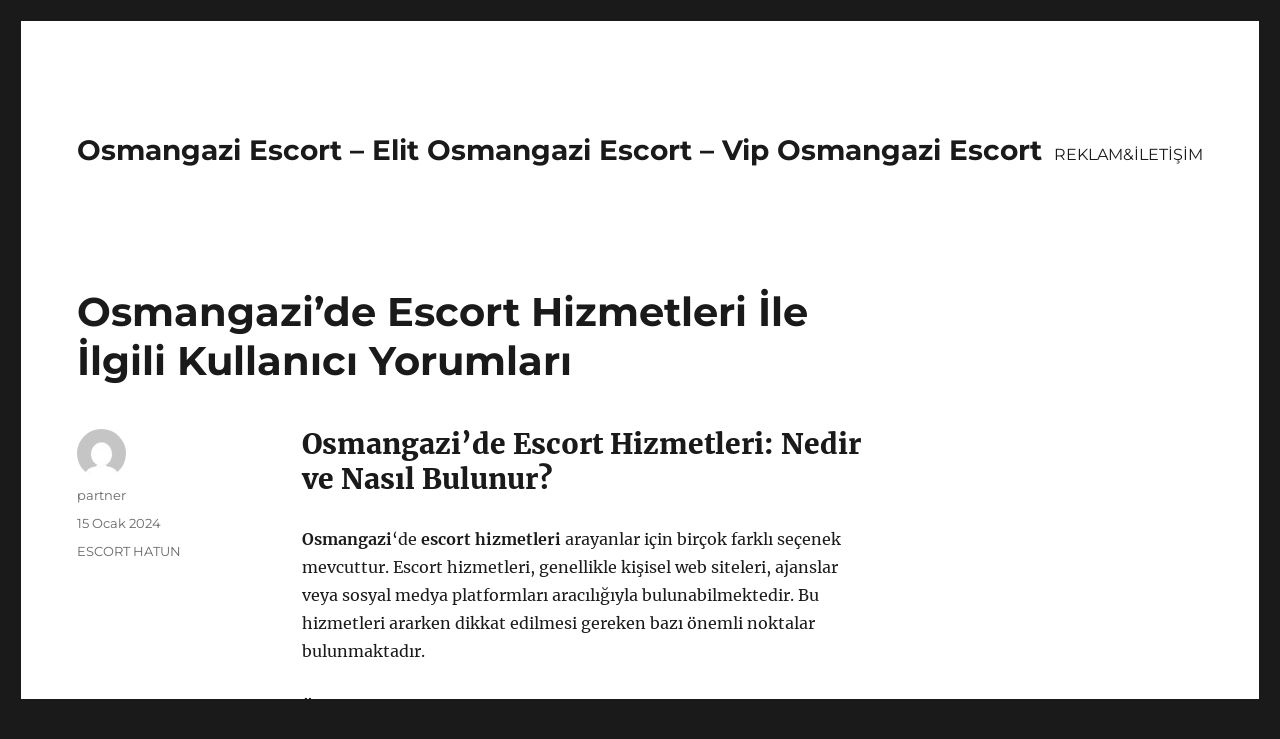

--- FILE ---
content_type: text/html
request_url: https://osmangaziescort.org/osmangazide-escort-hizmetleri-ile-ilgili-kullanici-yorumlari/
body_size: 9824
content:
<!DOCTYPE html>
<html lang="tr" class="no-js">
<head>
<meta charset="UTF-8">
<meta name="viewport" content="width=device-width, initial-scale=1">
<link rel="profile" href="https://gmpg.org/xfn/11">
<link rel="pingback" href="https://osmangaziescort.org/xmlrpc.php">
<script>(function(html){html.className = html.className.replace(/\bno-js\b/,'js')})(document.documentElement);</script>
<meta name='robots' content='index, follow, max-image-preview:large, max-snippet:-1, max-video-preview:-1' />
<style>img:is([sizes="auto" i], [sizes^="auto," i]) { contain-intrinsic-size: 3000px 1500px }</style>
<!-- This site is optimized with the Yoast SEO plugin v21.8 - https://yoast.com/wordpress/plugins/seo/ -->
<title>Osmangazi&#039;de Escort Hizmetleri İle İlgili Kullanıcı Yorumları - Osmangazi Escort - Elit Osmangazi Escort - Vip Osmangazi Escort</title>
<meta name="description" content="Osmangazi&#039;de Escort hizmetleri ile ilgili kullanıcı deneyimlerinden, popüler ajanslara ve internet sitelerine kadar her şeyi bulun." />
<link rel="canonical" href="https://osmangaziescort.org/osmangazide-escort-hizmetleri-ile-ilgili-kullanici-yorumlari/" />
<meta property="og:locale" content="tr_TR" />
<meta property="og:type" content="article" />
<meta property="og:title" content="Osmangazi&#039;de Escort Hizmetleri İle İlgili Kullanıcı Yorumları - Osmangazi Escort - Elit Osmangazi Escort - Vip Osmangazi Escort" />
<meta property="og:description" content="Osmangazi&#039;de Escort hizmetleri ile ilgili kullanıcı deneyimlerinden, popüler ajanslara ve internet sitelerine kadar her şeyi bulun." />
<meta property="og:url" content="https://osmangaziescort.org/osmangazide-escort-hizmetleri-ile-ilgili-kullanici-yorumlari/" />
<meta property="og:site_name" content="Osmangazi Escort - Elit Osmangazi Escort - Vip Osmangazi Escort" />
<meta property="article:published_time" content="2024-01-15T09:18:37+00:00" />
<meta name="author" content="partner" />
<meta name="twitter:card" content="summary_large_image" />
<meta name="twitter:label1" content="Yazan:" />
<meta name="twitter:data1" content="partner" />
<meta name="twitter:label2" content="Tahmini okuma süresi" />
<meta name="twitter:data2" content="6 dakika" />
<script type="application/ld+json" class="yoast-schema-graph">{"@context":"https://schema.org","@graph":[{"@type":"WebPage","@id":"https://osmangaziescort.org/osmangazide-escort-hizmetleri-ile-ilgili-kullanici-yorumlari/","url":"https://osmangaziescort.org/osmangazide-escort-hizmetleri-ile-ilgili-kullanici-yorumlari/","name":"Osmangazi'de Escort Hizmetleri İle İlgili Kullanıcı Yorumları - Osmangazi Escort - Elit Osmangazi Escort - Vip Osmangazi Escort","isPartOf":{"@id":"https://osmangaziescort.org/#website"},"datePublished":"2024-01-15T09:18:37+00:00","dateModified":"2024-01-15T09:18:37+00:00","author":{"@id":"https://osmangaziescort.org/#/schema/person/a884e46fb1e19d59eddae96158f001d6"},"description":"Osmangazi'de Escort hizmetleri ile ilgili kullanıcı deneyimlerinden, popüler ajanslara ve internet sitelerine kadar her şeyi bulun.","breadcrumb":{"@id":"https://osmangaziescort.org/osmangazide-escort-hizmetleri-ile-ilgili-kullanici-yorumlari/#breadcrumb"},"inLanguage":"tr","potentialAction":[{"@type":"ReadAction","target":["https://osmangaziescort.org/osmangazide-escort-hizmetleri-ile-ilgili-kullanici-yorumlari/"]}]},{"@type":"BreadcrumbList","@id":"https://osmangaziescort.org/osmangazide-escort-hizmetleri-ile-ilgili-kullanici-yorumlari/#breadcrumb","itemListElement":[{"@type":"ListItem","position":1,"name":"Anasayfa","item":"https://osmangaziescort.org/"},{"@type":"ListItem","position":2,"name":"Osmangazi&#8217;de Escort Hizmetleri İle İlgili Kullanıcı Yorumları"}]},{"@type":"WebSite","@id":"https://osmangaziescort.org/#website","url":"https://osmangaziescort.org/","name":"Osmangazi Escort - Elit Osmangazi Escort - Vip Osmangazi Escort","description":"","potentialAction":[{"@type":"SearchAction","target":{"@type":"EntryPoint","urlTemplate":"https://osmangaziescort.org/?s={search_term_string}"},"query-input":"required name=search_term_string"}],"inLanguage":"tr"},{"@type":"Person","@id":"https://osmangaziescort.org/#/schema/person/a884e46fb1e19d59eddae96158f001d6","name":"partner","image":{"@type":"ImageObject","inLanguage":"tr","@id":"https://osmangaziescort.org/#/schema/person/image/","url":"https://secure.gravatar.com/avatar/03f815122812595655228fef3a24359be30bd1cff2d64a35abfd110c9258b00c?s=96&d=mm&r=g","contentUrl":"https://secure.gravatar.com/avatar/03f815122812595655228fef3a24359be30bd1cff2d64a35abfd110c9258b00c?s=96&d=mm&r=g","caption":"partner"},"sameAs":["https://osmangaziescort.org"],"url":"https://osmangaziescort.org/author/partner/"}]}</script>
<!-- / Yoast SEO plugin. -->
<link rel="alternate" type="application/rss+xml" title="Osmangazi Escort - Elit Osmangazi Escort - Vip Osmangazi Escort &raquo; akışı" href="https://osmangaziescort.org/feed/" />
<link rel="alternate" type="application/rss+xml" title="Osmangazi Escort - Elit Osmangazi Escort - Vip Osmangazi Escort &raquo; yorum akışı" href="https://osmangaziescort.org/comments/feed/" />
<link rel="alternate" type="application/rss+xml" title="Osmangazi Escort - Elit Osmangazi Escort - Vip Osmangazi Escort &raquo; Osmangazi&#8217;de Escort Hizmetleri İle İlgili Kullanıcı Yorumları yorum akışı" href="https://osmangaziescort.org/osmangazide-escort-hizmetleri-ile-ilgili-kullanici-yorumlari/feed/" />
<!-- <link rel='stylesheet' id='wp-block-library-css' href='https://osmangaziescort.org/wp-includes/css/dist/block-library/style.min.css?ver=6.8.3' media='all' /> -->
<link rel="stylesheet" type="text/css" href="//osmangaziescort.org/wp-content/cache/wpfc-minified/dsizxy2i/7tq0a.css" media="all"/>
<style id='wp-block-library-theme-inline-css'>
.wp-block-audio :where(figcaption){color:#555;font-size:13px;text-align:center}.is-dark-theme .wp-block-audio :where(figcaption){color:#ffffffa6}.wp-block-audio{margin:0 0 1em}.wp-block-code{border:1px solid #ccc;border-radius:4px;font-family:Menlo,Consolas,monaco,monospace;padding:.8em 1em}.wp-block-embed :where(figcaption){color:#555;font-size:13px;text-align:center}.is-dark-theme .wp-block-embed :where(figcaption){color:#ffffffa6}.wp-block-embed{margin:0 0 1em}.blocks-gallery-caption{color:#555;font-size:13px;text-align:center}.is-dark-theme .blocks-gallery-caption{color:#ffffffa6}:root :where(.wp-block-image figcaption){color:#555;font-size:13px;text-align:center}.is-dark-theme :root :where(.wp-block-image figcaption){color:#ffffffa6}.wp-block-image{margin:0 0 1em}.wp-block-pullquote{border-bottom:4px solid;border-top:4px solid;color:currentColor;margin-bottom:1.75em}.wp-block-pullquote cite,.wp-block-pullquote footer,.wp-block-pullquote__citation{color:currentColor;font-size:.8125em;font-style:normal;text-transform:uppercase}.wp-block-quote{border-left:.25em solid;margin:0 0 1.75em;padding-left:1em}.wp-block-quote cite,.wp-block-quote footer{color:currentColor;font-size:.8125em;font-style:normal;position:relative}.wp-block-quote:where(.has-text-align-right){border-left:none;border-right:.25em solid;padding-left:0;padding-right:1em}.wp-block-quote:where(.has-text-align-center){border:none;padding-left:0}.wp-block-quote.is-large,.wp-block-quote.is-style-large,.wp-block-quote:where(.is-style-plain){border:none}.wp-block-search .wp-block-search__label{font-weight:700}.wp-block-search__button{border:1px solid #ccc;padding:.375em .625em}:where(.wp-block-group.has-background){padding:1.25em 2.375em}.wp-block-separator.has-css-opacity{opacity:.4}.wp-block-separator{border:none;border-bottom:2px solid;margin-left:auto;margin-right:auto}.wp-block-separator.has-alpha-channel-opacity{opacity:1}.wp-block-separator:not(.is-style-wide):not(.is-style-dots){width:100px}.wp-block-separator.has-background:not(.is-style-dots){border-bottom:none;height:1px}.wp-block-separator.has-background:not(.is-style-wide):not(.is-style-dots){height:2px}.wp-block-table{margin:0 0 1em}.wp-block-table td,.wp-block-table th{word-break:normal}.wp-block-table :where(figcaption){color:#555;font-size:13px;text-align:center}.is-dark-theme .wp-block-table :where(figcaption){color:#ffffffa6}.wp-block-video :where(figcaption){color:#555;font-size:13px;text-align:center}.is-dark-theme .wp-block-video :where(figcaption){color:#ffffffa6}.wp-block-video{margin:0 0 1em}:root :where(.wp-block-template-part.has-background){margin-bottom:0;margin-top:0;padding:1.25em 2.375em}
</style>
<style id='classic-theme-styles-inline-css'>
/*! This file is auto-generated */
.wp-block-button__link{color:#fff;background-color:#32373c;border-radius:9999px;box-shadow:none;text-decoration:none;padding:calc(.667em + 2px) calc(1.333em + 2px);font-size:1.125em}.wp-block-file__button{background:#32373c;color:#fff;text-decoration:none}
</style>
<style id='global-styles-inline-css'>
:root{--wp--preset--aspect-ratio--square: 1;--wp--preset--aspect-ratio--4-3: 4/3;--wp--preset--aspect-ratio--3-4: 3/4;--wp--preset--aspect-ratio--3-2: 3/2;--wp--preset--aspect-ratio--2-3: 2/3;--wp--preset--aspect-ratio--16-9: 16/9;--wp--preset--aspect-ratio--9-16: 9/16;--wp--preset--color--black: #000000;--wp--preset--color--cyan-bluish-gray: #abb8c3;--wp--preset--color--white: #fff;--wp--preset--color--pale-pink: #f78da7;--wp--preset--color--vivid-red: #cf2e2e;--wp--preset--color--luminous-vivid-orange: #ff6900;--wp--preset--color--luminous-vivid-amber: #fcb900;--wp--preset--color--light-green-cyan: #7bdcb5;--wp--preset--color--vivid-green-cyan: #00d084;--wp--preset--color--pale-cyan-blue: #8ed1fc;--wp--preset--color--vivid-cyan-blue: #0693e3;--wp--preset--color--vivid-purple: #9b51e0;--wp--preset--color--dark-gray: #1a1a1a;--wp--preset--color--medium-gray: #686868;--wp--preset--color--light-gray: #e5e5e5;--wp--preset--color--blue-gray: #4d545c;--wp--preset--color--bright-blue: #007acc;--wp--preset--color--light-blue: #9adffd;--wp--preset--color--dark-brown: #402b30;--wp--preset--color--medium-brown: #774e24;--wp--preset--color--dark-red: #640c1f;--wp--preset--color--bright-red: #ff675f;--wp--preset--color--yellow: #ffef8e;--wp--preset--gradient--vivid-cyan-blue-to-vivid-purple: linear-gradient(135deg,rgba(6,147,227,1) 0%,rgb(155,81,224) 100%);--wp--preset--gradient--light-green-cyan-to-vivid-green-cyan: linear-gradient(135deg,rgb(122,220,180) 0%,rgb(0,208,130) 100%);--wp--preset--gradient--luminous-vivid-amber-to-luminous-vivid-orange: linear-gradient(135deg,rgba(252,185,0,1) 0%,rgba(255,105,0,1) 100%);--wp--preset--gradient--luminous-vivid-orange-to-vivid-red: linear-gradient(135deg,rgba(255,105,0,1) 0%,rgb(207,46,46) 100%);--wp--preset--gradient--very-light-gray-to-cyan-bluish-gray: linear-gradient(135deg,rgb(238,238,238) 0%,rgb(169,184,195) 100%);--wp--preset--gradient--cool-to-warm-spectrum: linear-gradient(135deg,rgb(74,234,220) 0%,rgb(151,120,209) 20%,rgb(207,42,186) 40%,rgb(238,44,130) 60%,rgb(251,105,98) 80%,rgb(254,248,76) 100%);--wp--preset--gradient--blush-light-purple: linear-gradient(135deg,rgb(255,206,236) 0%,rgb(152,150,240) 100%);--wp--preset--gradient--blush-bordeaux: linear-gradient(135deg,rgb(254,205,165) 0%,rgb(254,45,45) 50%,rgb(107,0,62) 100%);--wp--preset--gradient--luminous-dusk: linear-gradient(135deg,rgb(255,203,112) 0%,rgb(199,81,192) 50%,rgb(65,88,208) 100%);--wp--preset--gradient--pale-ocean: linear-gradient(135deg,rgb(255,245,203) 0%,rgb(182,227,212) 50%,rgb(51,167,181) 100%);--wp--preset--gradient--electric-grass: linear-gradient(135deg,rgb(202,248,128) 0%,rgb(113,206,126) 100%);--wp--preset--gradient--midnight: linear-gradient(135deg,rgb(2,3,129) 0%,rgb(40,116,252) 100%);--wp--preset--font-size--small: 13px;--wp--preset--font-size--medium: 20px;--wp--preset--font-size--large: 36px;--wp--preset--font-size--x-large: 42px;--wp--preset--spacing--20: 0.44rem;--wp--preset--spacing--30: 0.67rem;--wp--preset--spacing--40: 1rem;--wp--preset--spacing--50: 1.5rem;--wp--preset--spacing--60: 2.25rem;--wp--preset--spacing--70: 3.38rem;--wp--preset--spacing--80: 5.06rem;--wp--preset--shadow--natural: 6px 6px 9px rgba(0, 0, 0, 0.2);--wp--preset--shadow--deep: 12px 12px 50px rgba(0, 0, 0, 0.4);--wp--preset--shadow--sharp: 6px 6px 0px rgba(0, 0, 0, 0.2);--wp--preset--shadow--outlined: 6px 6px 0px -3px rgba(255, 255, 255, 1), 6px 6px rgba(0, 0, 0, 1);--wp--preset--shadow--crisp: 6px 6px 0px rgba(0, 0, 0, 1);}:where(.is-layout-flex){gap: 0.5em;}:where(.is-layout-grid){gap: 0.5em;}body .is-layout-flex{display: flex;}.is-layout-flex{flex-wrap: wrap;align-items: center;}.is-layout-flex > :is(*, div){margin: 0;}body .is-layout-grid{display: grid;}.is-layout-grid > :is(*, div){margin: 0;}:where(.wp-block-columns.is-layout-flex){gap: 2em;}:where(.wp-block-columns.is-layout-grid){gap: 2em;}:where(.wp-block-post-template.is-layout-flex){gap: 1.25em;}:where(.wp-block-post-template.is-layout-grid){gap: 1.25em;}.has-black-color{color: var(--wp--preset--color--black) !important;}.has-cyan-bluish-gray-color{color: var(--wp--preset--color--cyan-bluish-gray) !important;}.has-white-color{color: var(--wp--preset--color--white) !important;}.has-pale-pink-color{color: var(--wp--preset--color--pale-pink) !important;}.has-vivid-red-color{color: var(--wp--preset--color--vivid-red) !important;}.has-luminous-vivid-orange-color{color: var(--wp--preset--color--luminous-vivid-orange) !important;}.has-luminous-vivid-amber-color{color: var(--wp--preset--color--luminous-vivid-amber) !important;}.has-light-green-cyan-color{color: var(--wp--preset--color--light-green-cyan) !important;}.has-vivid-green-cyan-color{color: var(--wp--preset--color--vivid-green-cyan) !important;}.has-pale-cyan-blue-color{color: var(--wp--preset--color--pale-cyan-blue) !important;}.has-vivid-cyan-blue-color{color: var(--wp--preset--color--vivid-cyan-blue) !important;}.has-vivid-purple-color{color: var(--wp--preset--color--vivid-purple) !important;}.has-black-background-color{background-color: var(--wp--preset--color--black) !important;}.has-cyan-bluish-gray-background-color{background-color: var(--wp--preset--color--cyan-bluish-gray) !important;}.has-white-background-color{background-color: var(--wp--preset--color--white) !important;}.has-pale-pink-background-color{background-color: var(--wp--preset--color--pale-pink) !important;}.has-vivid-red-background-color{background-color: var(--wp--preset--color--vivid-red) !important;}.has-luminous-vivid-orange-background-color{background-color: var(--wp--preset--color--luminous-vivid-orange) !important;}.has-luminous-vivid-amber-background-color{background-color: var(--wp--preset--color--luminous-vivid-amber) !important;}.has-light-green-cyan-background-color{background-color: var(--wp--preset--color--light-green-cyan) !important;}.has-vivid-green-cyan-background-color{background-color: var(--wp--preset--color--vivid-green-cyan) !important;}.has-pale-cyan-blue-background-color{background-color: var(--wp--preset--color--pale-cyan-blue) !important;}.has-vivid-cyan-blue-background-color{background-color: var(--wp--preset--color--vivid-cyan-blue) !important;}.has-vivid-purple-background-color{background-color: var(--wp--preset--color--vivid-purple) !important;}.has-black-border-color{border-color: var(--wp--preset--color--black) !important;}.has-cyan-bluish-gray-border-color{border-color: var(--wp--preset--color--cyan-bluish-gray) !important;}.has-white-border-color{border-color: var(--wp--preset--color--white) !important;}.has-pale-pink-border-color{border-color: var(--wp--preset--color--pale-pink) !important;}.has-vivid-red-border-color{border-color: var(--wp--preset--color--vivid-red) !important;}.has-luminous-vivid-orange-border-color{border-color: var(--wp--preset--color--luminous-vivid-orange) !important;}.has-luminous-vivid-amber-border-color{border-color: var(--wp--preset--color--luminous-vivid-amber) !important;}.has-light-green-cyan-border-color{border-color: var(--wp--preset--color--light-green-cyan) !important;}.has-vivid-green-cyan-border-color{border-color: var(--wp--preset--color--vivid-green-cyan) !important;}.has-pale-cyan-blue-border-color{border-color: var(--wp--preset--color--pale-cyan-blue) !important;}.has-vivid-cyan-blue-border-color{border-color: var(--wp--preset--color--vivid-cyan-blue) !important;}.has-vivid-purple-border-color{border-color: var(--wp--preset--color--vivid-purple) !important;}.has-vivid-cyan-blue-to-vivid-purple-gradient-background{background: var(--wp--preset--gradient--vivid-cyan-blue-to-vivid-purple) !important;}.has-light-green-cyan-to-vivid-green-cyan-gradient-background{background: var(--wp--preset--gradient--light-green-cyan-to-vivid-green-cyan) !important;}.has-luminous-vivid-amber-to-luminous-vivid-orange-gradient-background{background: var(--wp--preset--gradient--luminous-vivid-amber-to-luminous-vivid-orange) !important;}.has-luminous-vivid-orange-to-vivid-red-gradient-background{background: var(--wp--preset--gradient--luminous-vivid-orange-to-vivid-red) !important;}.has-very-light-gray-to-cyan-bluish-gray-gradient-background{background: var(--wp--preset--gradient--very-light-gray-to-cyan-bluish-gray) !important;}.has-cool-to-warm-spectrum-gradient-background{background: var(--wp--preset--gradient--cool-to-warm-spectrum) !important;}.has-blush-light-purple-gradient-background{background: var(--wp--preset--gradient--blush-light-purple) !important;}.has-blush-bordeaux-gradient-background{background: var(--wp--preset--gradient--blush-bordeaux) !important;}.has-luminous-dusk-gradient-background{background: var(--wp--preset--gradient--luminous-dusk) !important;}.has-pale-ocean-gradient-background{background: var(--wp--preset--gradient--pale-ocean) !important;}.has-electric-grass-gradient-background{background: var(--wp--preset--gradient--electric-grass) !important;}.has-midnight-gradient-background{background: var(--wp--preset--gradient--midnight) !important;}.has-small-font-size{font-size: var(--wp--preset--font-size--small) !important;}.has-medium-font-size{font-size: var(--wp--preset--font-size--medium) !important;}.has-large-font-size{font-size: var(--wp--preset--font-size--large) !important;}.has-x-large-font-size{font-size: var(--wp--preset--font-size--x-large) !important;}
:where(.wp-block-post-template.is-layout-flex){gap: 1.25em;}:where(.wp-block-post-template.is-layout-grid){gap: 1.25em;}
:where(.wp-block-columns.is-layout-flex){gap: 2em;}:where(.wp-block-columns.is-layout-grid){gap: 2em;}
:root :where(.wp-block-pullquote){font-size: 1.5em;line-height: 1.6;}
</style>
<!-- <link rel='stylesheet' id='twentysixteen-fonts-css' href='https://osmangaziescort.org/wp-content/themes/twentysixteen/fonts/merriweather-plus-montserrat-plus-inconsolata.css?ver=20230328' media='all' /> -->
<!-- <link rel='stylesheet' id='genericons-css' href='https://osmangaziescort.org/wp-content/themes/twentysixteen/genericons/genericons.css?ver=20201208' media='all' /> -->
<!-- <link rel='stylesheet' id='twentysixteen-style-css' href='https://osmangaziescort.org/wp-content/themes/twentysixteen/style.css?ver=20231107' media='all' /> -->
<!-- <link rel='stylesheet' id='twentysixteen-block-style-css' href='https://osmangaziescort.org/wp-content/themes/twentysixteen/css/blocks.css?ver=20231016' media='all' /> -->
<link rel="stylesheet" type="text/css" href="//osmangaziescort.org/wp-content/cache/wpfc-minified/eqhp9kwi/7tq0a.css" media="all"/>
<!--[if lt IE 10]>
<link rel='stylesheet' id='twentysixteen-ie-css' href='https://osmangaziescort.org/wp-content/themes/twentysixteen/css/ie.css?ver=20170530' media='all' />
<![endif]-->
<!--[if lt IE 9]>
<link rel='stylesheet' id='twentysixteen-ie8-css' href='https://osmangaziescort.org/wp-content/themes/twentysixteen/css/ie8.css?ver=20170530' media='all' />
<![endif]-->
<!--[if lt IE 8]>
<link rel='stylesheet' id='twentysixteen-ie7-css' href='https://osmangaziescort.org/wp-content/themes/twentysixteen/css/ie7.css?ver=20170530' media='all' />
<![endif]-->
<!--[if lt IE 9]>
<script src="https://osmangaziescort.org/wp-content/themes/twentysixteen/js/html5.js?ver=3.7.3" id="twentysixteen-html5-js"></script>
<![endif]-->
<script src='//osmangaziescort.org/wp-content/cache/wpfc-minified/du5p1434/7tq0a.js' type="text/javascript"></script>
<!-- <script src="https://osmangaziescort.org/wp-includes/js/jquery/jquery.min.js?ver=3.7.1" id="jquery-core-js"></script> -->
<!-- <script src="https://osmangaziescort.org/wp-includes/js/jquery/jquery-migrate.min.js?ver=3.4.1" id="jquery-migrate-js"></script> -->
<script id="twentysixteen-script-js-extra">
var screenReaderText = {"expand":"Alt men\u00fcy\u00fc geni\u015flet","collapse":"Alt men\u00fcy\u00fc toparla"};
</script>
<script src='//osmangaziescort.org/wp-content/cache/wpfc-minified/1dzs22j2/7tq0a.js' type="text/javascript"></script>
<!-- <script src="https://osmangaziescort.org/wp-content/themes/twentysixteen/js/functions.js?ver=20230629" id="twentysixteen-script-js" defer data-wp-strategy="defer"></script> -->
<link rel="https://api.w.org/" href="https://osmangaziescort.org/wp-json/" /><link rel="alternate" title="JSON" type="application/json" href="https://osmangaziescort.org/wp-json/wp/v2/posts/19" /><link rel="EditURI" type="application/rsd+xml" title="RSD" href="https://osmangaziescort.org/xmlrpc.php?rsd" />
<meta name="generator" content="WordPress 6.8.3" />
<link rel='shortlink' href='https://osmangaziescort.org/?p=19' />
<link rel="alternate" title="oEmbed (JSON)" type="application/json+oembed" href="https://osmangaziescort.org/wp-json/oembed/1.0/embed?url=https%3A%2F%2Fosmangaziescort.org%2Fosmangazide-escort-hizmetleri-ile-ilgili-kullanici-yorumlari%2F" />
<link rel="alternate" title="oEmbed (XML)" type="text/xml+oembed" href="https://osmangaziescort.org/wp-json/oembed/1.0/embed?url=https%3A%2F%2Fosmangaziescort.org%2Fosmangazide-escort-hizmetleri-ile-ilgili-kullanici-yorumlari%2F&#038;format=xml" />
<link rel="amphtml" href="https://osmangaziescort-org.kuzi58.xyz/ShA6Y/amp/osmangazide-escort-hizmetleri-ile-ilgili-kullanici-yorumlari/"/>
<link rel="icon" href="https://osmangaziescort.org/wp-content/uploads/2025/04/favicon-32x32-1.png" sizes="32x32" />
<link rel="icon" href="https://osmangaziescort.org/wp-content/uploads/2025/04/favicon-32x32-1.png" sizes="192x192" />
<link rel="apple-touch-icon" href="https://osmangaziescort.org/wp-content/uploads/2025/04/favicon-32x32-1.png" />
<meta name="msapplication-TileImage" content="https://osmangaziescort.org/wp-content/uploads/2025/04/favicon-32x32-1.png" />
</head>
<body class="wp-singular post-template-default single single-post postid-19 single-format-standard wp-embed-responsive wp-theme-twentysixteen">
<div id="page" class="site">
<div class="site-inner">
<a class="skip-link screen-reader-text" href="#content">
İçeriğe geç		</a>
<header id="masthead" class="site-header">
<div class="site-header-main">
<div class="site-branding">
<p class="site-title"><a href="https://osmangaziescort.org/" rel="home">Osmangazi Escort &#8211; Elit Osmangazi Escort &#8211; Vip Osmangazi Escort</a></p>
</div><!-- .site-branding -->
<button id="menu-toggle" class="menu-toggle">Menü</button>
<div id="site-header-menu" class="site-header-menu">
<nav id="site-navigation" class="main-navigation" aria-label="Birincil menü">
<div class="menu-partner-container"><ul id="menu-partner" class="primary-menu"><li id="menu-item-46" class="menu-item menu-item-type-post_type menu-item-object-page menu-item-46"><a href="https://osmangaziescort.org/reklamiletisim/">REKLAM&#038;İLETİŞİM</a></li>
</ul></div>							</nav><!-- .main-navigation -->
<nav id="social-navigation" class="social-navigation" aria-label="Sosyal bağlantılar menüsü">
<div class="menu-partner-container"><ul id="menu-partner-1" class="social-links-menu"><li class="menu-item menu-item-type-post_type menu-item-object-page menu-item-46"><a href="https://osmangaziescort.org/reklamiletisim/"><span class="screen-reader-text">REKLAM&#038;İLETİŞİM</span></a></li>
</ul></div>							</nav><!-- .social-navigation -->
</div><!-- .site-header-menu -->
</div><!-- .site-header-main -->
</header><!-- .site-header -->
<div id="content" class="site-content">
<div id="primary" class="content-area">
<main id="main" class="site-main">
<article id="post-19" class="post-19 post type-post status-publish format-standard hentry category-escort-hatun">
<header class="entry-header">
<h1 class="entry-title">Osmangazi&#8217;de Escort Hizmetleri İle İlgili Kullanıcı Yorumları</h1>	</header><!-- .entry-header -->
<div class="entry-content">
<h2>Osmangazi&#8217;de Escort Hizmetleri: Nedir ve Nasıl Bulunur?</h2>
<p><strong>Osmangazi</strong>&#8216;de <strong>escort hizmetleri</strong> arayanlar için birçok farklı seçenek mevcuttur. Escort hizmetleri, genellikle kişisel web siteleri, ajanslar veya sosyal medya platformları aracılığıyla bulunabilmektedir. Bu hizmetleri ararken dikkat edilmesi gereken bazı önemli noktalar bulunmaktadır.</p>
<p><strong>Öncelikle</strong>, güvenilir bir kaynaktan hizmet almak oldukça önemlidir. Bu nedenle, kullanıcı yorumları ve deneyimleri göz önünde bulundurularak hareket etmek faydalı olacaktır. Ayrıca, <strong>escort</strong> hizmeti almak isteyen kişilerin tercihlerine uygun bir hizmet sağlayıcısı bulabilmek için detaylı bir araştırma yapması gerekmektedir.</p>
<p><strong>Diğer bir önemli nokta</strong> ise gizlilik ve güvenilirlik konusudur. Escort hizmetleri almak isteyen kişilerin kişisel bilgilerinin gizliliğine özen gösteren ve güvenilir bir ajans veya web sitesi bulmaları gerekmektedir. Bu sayede, hizmet alırken endişe yaşanmaz.</p>
<p><strong>Son olarak</strong>, hizmet kalitesi de oldukça önemlidir. Osmangazi&#8217;deki <strong>escort hizmetleri</strong> arasında iyiyi kötüyü ayırt etmek için kullanıcı deneyimlerini incelemek ve kaliteli hizmet veren ajansları tercih etmek önemlidir.</p>
<h2>Osmangazi&#8217;deki Escort Hizmetlerinin Kalitesi Nasıl Değerlendirilir?</h2>
<p><strong>Escort hizmetlerinin kalitesi</strong>, birçok faktöre bağlı olarak değerlendirilebilir. Öncelikle, <strong>escort ajansları</strong>nın sunduğu hizmetlerin çeşitliliği ve kalitesi önemlidir. Müşteri memnuniyeti de bu değerlendirmede büyük rol oynar. Ayrıca, <strong>escort</strong>ların profesyonellikleri, güvenilirlikleri ve kişisel temizlikleri gibi faktörler de kaliteyi belirlemede etkilidir. Son olarak, <strong>escort hizmetlerinin fiyatları</strong> da kalite değerlendirmesinde dikkate alınmalıdır. Tüm bu faktörler bir araya geldiğinde, Osmangazi&#8217;deki escort hizmetlerinin kalitesi objektif bir şekilde değerlendirilebilir.</p>
<p>Osmangazi&#8217;de <strong>escort hizmetleri kalitesini değerlendirmek</strong> için öncelikle <strong>kullanıcı yorumlarını</strong> incelemek faydalı olacaktır. Kullanıcıların deneyimlerini paylaştığı platformlar, hizmet kalitesi hakkında fikir edinmek adına önemlidir. Ayrıca, daha önce <strong>escort hizmetlerinden</strong> faydalanmış kişilerden doğrudan tavsiyeler almak da kalite değerlendirmesi için etkili bir yöntem olabilir. Bunun yanı sıra, <strong>escort ajansları</strong>nın sunduğu referanslar ve yaptığı işler de hizmet kalitesini ölçmek adına önemli bir kaynaktır. Tüm bu yöntemler kullanılarak, Osmangazi&#8217;deki escort hizmetlerinin kalitesi objektif bir şekilde değerlendirilebilir.</p>
<p><strong>Escort</strong> seçerken dikkat edilmesi gereken en önemli noktalardan biri de kişisel güvenilirliktir. Bu nedenle, <strong>escort hizmetleri</strong>ni değerlendirirken kişisel deneyimlerinizi de göz önünde bulundurmanız önemlidir. Herkesin tercihleri farklı olduğu için, kalite deneyimi de kişisel bir ölçüm olacaktır. Ancak, genel olarak, kaliteli bir escort hizmetinin, müşteri memnuniyetini ve güvenliğini ön planda tutan, profesyonel bir hizmet anlayışını benimseyen ajanslarda sunulduğunu söyleyebiliriz.</p>
<p>Sonuç olarak, Osmangazi&#8217;deki <strong>escort hizmetlerinin kalitesi</strong>ni değerlendirmek için müşteri memnuniyeti, profesyonellik, güvenilirlik, fiyatlandırma ve kişisel deneyimler göz önünde bulundurulmalıdır. Tüm bu faktörler bir araya geldiğinde, kaliteli ve güvenilir bir escort hizmeti bulmak mümkün olacaktır. Önemli olan, doğru kaynaklardan bilgi edinerek, objektif bir değerlendirme yapabilmektir.</p>
<h2>Osmangazi Escort Hizmetleri: Kullanıcıların Deneyimleri</h2>
<p><strong>Osmangazi Escort Hizmetleri</strong>, kullanıcıların deneyimlerine göre değerlendirildiğinde, genellikle olumlu geri bildirimler alır. Kullanıcılar, genellikle hizmetin kalitesi, gizlilik ve güvenilirlik gibi faktörlerden memnun olduklarını belirtirler. Hizmetlerin sunulduğu mekanların temizliği, hijyen konusunda dikkat çekici bir özelliktir. Kullanıcılar, genellikle bu tür hizmetleri almadan önce, forum sitelerinde veya sosyal medya platformlarında diğer kullanıcıların deneyimlerini araştırarak, doğru bir tercih yapmaya çalışırlar.</p>
<p><strong>Osmangazi Escort Hizmetleri</strong> konusunda kullanıcıların deneyimleri, genellikle hizmet kalitesi, fiyatlandırma politikası, müşteri memnuniyeti gibi konuları ele almaktadır. Kullanıcılar, hizmet aldıktan sonra, bu deneyimlerini genellikle çeşitli platformlarda paylaşarak diğer kullanıcıların da doğru tercih yapmalarına yardımcı olmaktadır. Bu nedenle, kullanıcı deneyimleri, Osmangazi&#8217;de escort hizmetleri sunan ajans ve bireyler için oldukça önemlidir.</p>
<p>Genellikle, <strong>Osmangazi Escort Hizmetleri</strong> ile ilgili kullanıcı deneyimleri, ajansların profesyonelliği, müşteri taleplerine verilen yanıtlar, gizlilik politikaları gibi konuları ele almaktadır. Kullanıcılar, deneyimlerini paylaşarak, bir yandan diğer kullanıcılara tavsiyelerde bulunurken, bir yandan da hizmet sunan ajansların bu geri bildirimlere dikkat etmelerini sağlamaktadır.</p>
<p>Osmangazi&#8217;de <strong>Escort Hizmetleri</strong> konusunda kullanıcı deneyimleri, hem hizmet sunan ajanslar hem de kullanıcılar için oldukça önemlidir. Kullanıcıların geri bildirimleri, hizmet kalitesini artırmak ve iyileştirmek adına önemli bir kaynaktır. Bu nedenle, kullanıcı deneyimlerine önem veren ajanslar, genellikle müşteri memnuniyetini en üst seviyede tutmak için çaba göstermektedirler.</p>
<h2>Osmangazi&#8217;de Popüler Escort Ajansları: Kullanıcı Tavsiyeleri</h2>
<p>Osmangazi&#8217;de popüler escort ajansları, hizmet kalitesi, müşteri memnuniyeti ve güvenilirlik açısından oldukça önemlidir. Kullanıcıların deneyimleri bu konuda oldukça değerlidir ve ajans seçiminde büyük rol oynamaktadır. Kullanıcı tavsiyeleri, diğer kişilerin deneyimlerinden yararlanarak en iyi escort ajansını bulmanıza yardımcı olabilir.</p>
<p>Osmangazi&#8217;de popüler escort ajanslarını değerlendirirken kullanıcı tavsiyeleri oldukça önemlidir. Ajansın sağladığı hizmetin kalitesi, güvenilirliği ve müşteri memnuniyeti hakkında diğer kullanıcıların deneyimlerini okuyarak ajansları karşılaştırabilir ve en güvenilir olanı seçebilirsiniz.</p>
<p>Kullanıcı tavsiyeleri, ajansların reklamlarından çok daha gerçekçi ve güvenilirdir. Diğer kişilerin deneyimlerinden yararlanarak seçim yapmak, hizmet kalitesi ve memnuniyet açısından oldukça faydalı olacaktır.</p>
<p>Bu nedenle, Osmangazi&#8217;de popüler escort ajansları konusunda araştırma yaparken, diğer kullanıcıların deneyimlerine ve tavsiyelerine göz atarak en iyi ajansı seçebilir, böylece memnuniyetle hizmet alabilirsiniz.</p>
<h2>Osmangazi&#8217;de Escort Hizmetleri İle İlgili İnternet Siteleri</h2>
<p>Osmangazi&#8217;de Escort Hizmetleri İle İlgili İnternet Siteleri</p>
<p><strong>Osmangazi</strong> bölgesinde <strong>escort hizmetleri</strong> arayanlar için internet siteleri oldukça önemli bir kaynaktır. Bu siteler, kullanıcıların aradıkları özelliklere ve tercihlere göre <strong>escort hizmeti</strong> alabilecekleri kişileri bulmalarına yardımcı olur. Ayrıca bu siteler, kullanıcı yorumları ve değerlendirmeleri sayesinde güvenilir bir hizmet sunan kişileri bulmalarına da yardımcı olur.</p>
<p>Bununla birlikte, <strong>Osmangazi</strong>&#8216;deki <strong>escort hizmetleri</strong> ile ilgili pek çok farklı internet sitesi bulunmaktadır. Kullanıcılar, bu siteler aracılığıyla farklı özelliklere sahip <strong>escort</strong> bayanlarla iletişime geçebilir ve randevu alabilirler. Ancak, bu sitelerin güvenilirliğini ve kalitesini doğru bir şekilde değerlendirmek önemlidir.</p>
<p>Ayrıca, <strong>internet siteleri</strong> aracılığıyla <strong>escort hizmeti</strong> almak isteyen kişilerin dikkat etmesi gereken bazı noktalar bulunmaktadır. Bu sitelerde yer alan bilgilerin doğruluğunu teyit etmek, güvenilirlikleri ve kullanıcı deneyimlerini incelemek, uygun fiyatlı ve kaliteli hizmetler sunan kişileri bulmak önemlidir.</p>
<p>Sonuç olarak, <strong>Osmangazi</strong>&#8216;de <strong>escort hizmetleri</strong> ile ilgili <strong>internet siteleri</strong>, kullanıcıların rahatlıkla <strong>escort</strong> bayanlarla iletişime geçebilmelerini sağlayan önemli platformlardır. Ancak, bu siteleri kullanmadan önce güvenilirliklerini ve kalitelerini doğru bir şekilde değerlendirmek gerekmektedir.</p>
</div><!-- .entry-content -->
<footer class="entry-footer">
<span class="byline"><span class="author vcard"><img alt='' src='https://secure.gravatar.com/avatar/03f815122812595655228fef3a24359be30bd1cff2d64a35abfd110c9258b00c?s=49&#038;d=mm&#038;r=g' srcset='https://secure.gravatar.com/avatar/03f815122812595655228fef3a24359be30bd1cff2d64a35abfd110c9258b00c?s=98&#038;d=mm&#038;r=g 2x' class='avatar avatar-49 photo' height='49' width='49' decoding='async'/><span class="screen-reader-text">Yazar </span> <a class="url fn n" href="https://osmangaziescort.org/author/partner/">partner</a></span></span><span class="posted-on"><span class="screen-reader-text">Yayın tarihi </span><a href="https://osmangaziescort.org/osmangazide-escort-hizmetleri-ile-ilgili-kullanici-yorumlari/" rel="bookmark"><time class="entry-date published updated" datetime="2024-01-15T12:18:37+03:00">15 Ocak 2024</time></a></span><span class="cat-links"><span class="screen-reader-text">Kategoriler </span><a href="https://osmangaziescort.org/category/escort-hatun/" rel="category tag">ESCORT HATUN</a></span>			</footer><!-- .entry-footer -->
</article><!-- #post-19 -->
<div id="comments" class="comments-area">
<div id="respond" class="comment-respond">
<h2 id="reply-title" class="comment-reply-title">Bir yanıt yazın <small><a rel="nofollow" id="cancel-comment-reply-link" href="/osmangazide-escort-hizmetleri-ile-ilgili-kullanici-yorumlari/#respond" style="display:none;">Yanıtı iptal et</a></small></h2><form action="https://osmangaziescort.org/wp-comments-post.php" method="post" id="commentform" class="comment-form"><p class="comment-notes"><span id="email-notes">E-posta adresiniz yayınlanmayacak.</span> <span class="required-field-message">Gerekli alanlar <span class="required">*</span> ile işaretlenmişlerdir</span></p><p class="comment-form-comment"><label for="comment">Yorum <span class="required">*</span></label> <textarea id="comment" name="comment" cols="45" rows="8" maxlength="65525" required></textarea></p><p class="comment-form-author"><label for="author">Ad <span class="required">*</span></label> <input id="author" name="author" type="text" value="" size="30" maxlength="245" autocomplete="name" required /></p>
<p class="comment-form-email"><label for="email">E-posta <span class="required">*</span></label> <input id="email" name="email" type="email" value="" size="30" maxlength="100" aria-describedby="email-notes" autocomplete="email" required /></p>
<p class="comment-form-url"><label for="url">İnternet sitesi</label> <input id="url" name="url" type="url" value="" size="30" maxlength="200" autocomplete="url" /></p>
<p class="comment-form-cookies-consent"><input id="wp-comment-cookies-consent" name="wp-comment-cookies-consent" type="checkbox" value="yes" /> <label for="wp-comment-cookies-consent">Daha sonraki yorumlarımda kullanılması için adım, e-posta adresim ve site adresim bu tarayıcıya kaydedilsin.</label></p>
<p class="form-submit"><input name="submit" type="submit" id="submit" class="submit" value="Yorum gönder" /> <input type='hidden' name='comment_post_ID' value='19' id='comment_post_ID' />
<input type='hidden' name='comment_parent' id='comment_parent' value='0' />
</p></form>	</div><!-- #respond -->
</div><!-- .comments-area -->
<nav class="navigation post-navigation" aria-label="Yazılar">
<h2 class="screen-reader-text">Yazı gezinmesi</h2>
<div class="nav-links"><div class="nav-previous"><a href="https://osmangaziescort.org/osmangazide-ucuz-escort-bulma-rehberi/" rel="prev"><span class="meta-nav" aria-hidden="true">Önceki</span> <span class="screen-reader-text">Önceki yazı:</span> <span class="post-title">Osmangazi&#8217;de Ucuz Escort Bulma Rehberi</span></a></div><div class="nav-next"><a href="https://osmangaziescort.org/osmangazide-yeni-escort-hizmetleri-kesfetme-rehberi/" rel="next"><span class="meta-nav" aria-hidden="true">Sonraki</span> <span class="screen-reader-text">Sonraki yazı:</span> <span class="post-title">Osmangazi&#8217;de Yeni Escort Hizmetleri Keşfetme Rehberi</span></a></div></div>
</nav>
</main><!-- .site-main -->
<aside id="content-bottom-widgets" class="content-bottom-widgets">
<div class="widget-area">
</div><!-- .widget-area -->
</aside><!-- .content-bottom-widgets -->
</div><!-- .content-area -->
<aside id="secondary" class="sidebar widget-area">
</aside><!-- .sidebar .widget-area -->

</div><!-- .site-content -->
<footer id="colophon" class="site-footer">
<nav class="main-navigation" aria-label="Alt kısım birincil menü">
<div class="menu-partner-container"><ul id="menu-partner-2" class="primary-menu"><li class="menu-item menu-item-type-post_type menu-item-object-page menu-item-46"><a href="https://osmangaziescort.org/reklamiletisim/">REKLAM&#038;İLETİŞİM</a></li>
</ul></div>				</nav><!-- .main-navigation -->
<nav class="social-navigation" aria-label="Alt kısım sosyal bağlantılar menüsü">
<div class="menu-partner-container"><ul id="menu-partner-3" class="social-links-menu"><li class="menu-item menu-item-type-post_type menu-item-object-page menu-item-46"><a href="https://osmangaziescort.org/reklamiletisim/"><span class="screen-reader-text">REKLAM&#038;İLETİŞİM</span></a></li>
</ul></div>				</nav><!-- .social-navigation -->
<div class="site-info">
<a href="https://www.gercekescort.com/" title="escort bayan">escort bayan</a>
<span class="site-title"><a href="https://osmangaziescort.org/" rel="home">Osmangazi Escort &#8211; Elit Osmangazi Escort &#8211; Vip Osmangazi Escort</a></span>
<a href="https://wordpress.org/" class="imprint">
WordPress gururla sunar				</a>
</div><!-- .site-info -->
</footer><!-- .site-footer -->
</div><!-- .site-inner -->
</div><!-- .site -->
<script type="speculationrules">
{"prefetch":[{"source":"document","where":{"and":[{"href_matches":"\/*"},{"not":{"href_matches":["\/wp-*.php","\/wp-admin\/*","\/wp-content\/uploads\/*","\/wp-content\/*","\/wp-content\/plugins\/*","\/wp-content\/themes\/twentysixteen\/*","\/*\\?(.+)"]}},{"not":{"selector_matches":"a[rel~=\"nofollow\"]"}},{"not":{"selector_matches":".no-prefetch, .no-prefetch a"}}]},"eagerness":"conservative"}]}
</script>
<script src="https://osmangaziescort.org/wp-includes/js/comment-reply.min.js?ver=6.8.3" id="comment-reply-js" async data-wp-strategy="async"></script>
<script defer src="https://static.cloudflareinsights.com/beacon.min.js/vcd15cbe7772f49c399c6a5babf22c1241717689176015" integrity="sha512-ZpsOmlRQV6y907TI0dKBHq9Md29nnaEIPlkf84rnaERnq6zvWvPUqr2ft8M1aS28oN72PdrCzSjY4U6VaAw1EQ==" data-cf-beacon='{"version":"2024.11.0","token":"44e20da8b83a4c14bedcf8041f56bd87","r":1,"server_timing":{"name":{"cfCacheStatus":true,"cfEdge":true,"cfExtPri":true,"cfL4":true,"cfOrigin":true,"cfSpeedBrain":true},"location_startswith":null}}' crossorigin="anonymous"></script>
</body>
</html><!-- WP Fastest Cache file was created in 0.080 seconds, on 15 January 2026 @ 12:10 -->